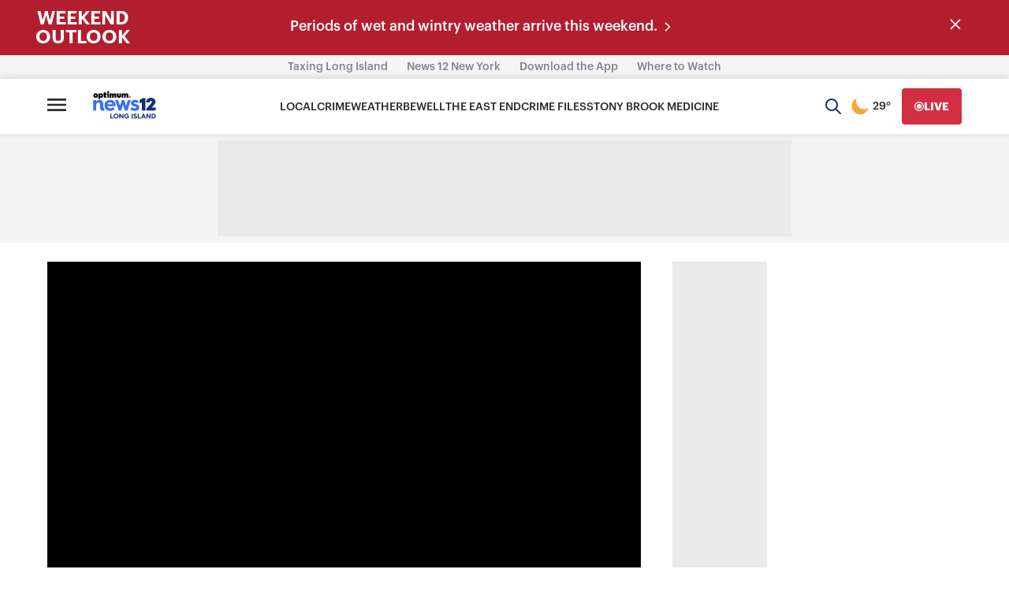

--- FILE ---
content_type: text/plain;charset=UTF-8
request_url: https://c.pub.network/v2/c
body_size: -114
content:
0e5b10a8-76a2-4213-a3af-551a781b1532

--- FILE ---
content_type: text/plain;charset=UTF-8
request_url: https://c.pub.network/v2/c
body_size: -267
content:
e6a98182-5af5-46a8-8b00-d953c24926fc

--- FILE ---
content_type: application/javascript; charset=utf-8
request_url: https://fundingchoicesmessages.google.com/f/AGSKWxVIdtkMTn-2hqzVAiJ8XTTBZlDyzDDmoCADgVpu9Rwb7kK49qYHI7BBQtSFMxp3U2mC7ZOpZu8a3YXHgPCZotL2GD9umwhZ6XJgS8FZZPaBo6krLbKFDvTwXU7n187tE3DI1BcmYJ2A6Eq90Iz-f6CNwDL5d4ePX_gUWbyb29CJhVuaF14x6CG3LXA=/_-ad-category--adverts.min.=advertiser./live-gujAd./728by90_
body_size: -1292
content:
window['fd8d724f-83c6-40c0-8a00-5c766150b0e2'] = true;